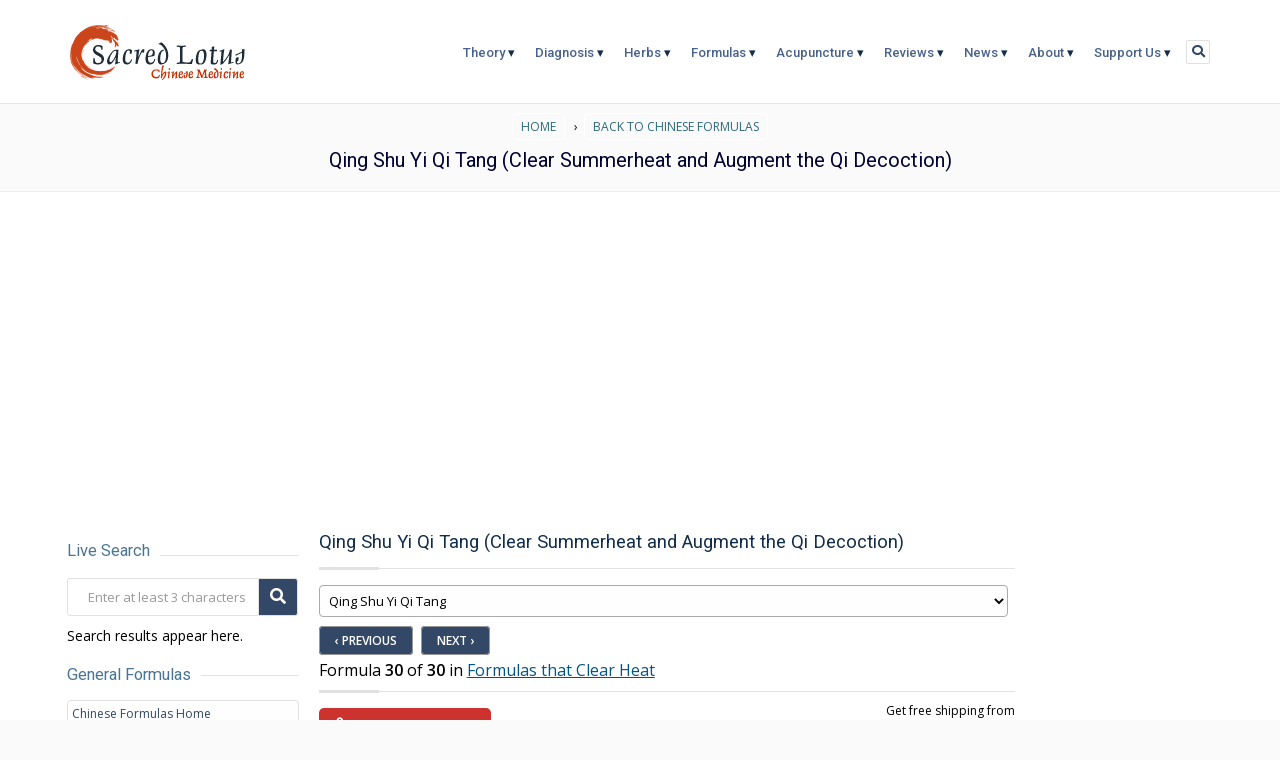

--- FILE ---
content_type: text/html;charset=UTF-8
request_url: https://www.sacredlotus.com/go/chinese-formulas/medicine/qing-shu-yi-qi-tang
body_size: 10152
content:




    
		
         
         
		
        
        
        
		
		
		
            
        
		
        
		
		

        
		
			
			
			
			
			
			        
				
					
					
					
				
					
					
					
				
			
		
			
		
        
        
		


		
<!DOCTYPE html>
<html lang="en">
<head>
<meta charset="utf-8">
<!-- Google Tag Manager -->
<script>(function(w,d,s,l,i){w[l]=w[l]||[];w[l].push({'gtm.start':
new Date().getTime(),event:'gtm.js'});var f=d.getElementsByTagName(s)[0],
j=d.createElement(s),dl=l!='dataLayer'?'&l='+l:'';j.async=true;j.src=
'https://www.googletagmanager.com/gtm.js?id='+i+dl;f.parentNode.insertBefore(j,f);
})(window,document,'script','dataLayer','GTM-MNKLX334');</script>
<!-- End Google Tag Manager -->
<title>Qing Shu Yi Qi Tang (Clear Summerheat and Augment the Qi Decoction) | Chinese Medicine Formula</title>
<meta property="og:url" content="https://www.sacredlotus.com/go/chinese-formulas/medicine/qing-shu-yi-qi-tang" />
<meta property="og:type" content="article" />
<meta property="og:title" content="Qing Shu Yi Qi Tang (Clear Summerheat and Augment the Qi Decoction) | Chinese Medicine Formula" />
<meta property="og:image" content="https://www.sacredlotus.com/images/tcm-panels/tcm-formulas.jpg" />
<meta property="og:description" content="Qing Shu Yi Qi Tang, Clear Summerheat and Augment the Qi Decoction, chinese formula, tcm formula, chinese medicine" />
<meta name="description" content="Qing Shu Yi Qi Tang, Clear Summerheat and Augment the Qi Decoction, chinese formula, tcm formula, chinese medicine" />
<meta name="viewport" content="width=device-width, initial-scale=1" />
<link rel="stylesheet" type="text/css" href="https://cdnjs.cloudflare.com/ajax/libs/twitter-bootstrap/3.1.1/css/bootstrap.min.css">
<link rel="stylesheet" type="text/css" href="/css/core.css" />
<link
rel="preload"
as="style"
onload="this.rel = 'stylesheet'"
href="https://fonts.googleapis.com/css?family=Roboto:400,300,400italic,500,700|Open+Sans:400italic,400,300,600">
<noscript>
<link
rel="stylesheet"
href="https://fonts.googleapis.com/css?family=Roboto:400,300,400italic,500,700|Open+Sans:400italic,400,300,600">
</noscript>
<link rel="stylesheet" type="text/css" href="https://cdnjs.cloudflare.com/ajax/libs/font-awesome/5.14.0/css/all.min.css">
<link rel="stylesheet" type="text/css" href="/vendors/rs-plugin/css/settings.css" media="screen">
<link rel="icon" type="image/x-icon" href="/favicon.ico">
<link rel="preload" as="image" href="https://www.sacredlotus.com/images/tcm-slides/chinese-medicine-slide-01.jpg">
</head>
<body data-spy="scroll" data-target="#section-nav">
<!-- Google Tag Manager (noscript) -->
<noscript><iframe src="https://www.googletagmanager.com/ns.html?id=GTM-MNKLX334"
height="0" width="0" style="display:none;visibility:hidden"></iframe></noscript>
<!-- End Google Tag Manager (noscript) -->
<div id="main">
<header class="head-1">
<div class="container menu-bar" role="navigation">
<div class="large-header">
<div class="logo-wrapper">
<a class="logo-box" href="/" title="Chinese Medicine - Sacred Lotus">
<img class="img-responsive" alt="Sacred Lotus - Chinese Medicine" src="/images/sacred-lotus-chinese-medicine-logo.png">
</a>
</div>
<div class="utilities-buttons">
<a data-toggle="collapse" href="#search" class="collapsed searchToggle" title="Search The Entire Site"> <i class="fa fa-search"></i></a>
</div>
<ul class="nav navbar-nav menu-4">
<li class="dropdown closed">
<a href="/go/foundations-chinese-medicine"> Theory <span class="main-text-color light"></span> </a>
<ul class="dropdown-menu" role="menu">
<li><a href="/go/foundations-chinese-medicine">Theory Home</a></li>
<li><a href="/go/foundations-chinese-medicine/get/yin-yang">Yin & Yang</a></li>
<li><a href="/go/foundations-chinese-medicine/get/origins-history-chinese-medicine">Origins &amp; History of TCM</a></li>
<li><a href="/go/foundations-chinese-medicine/get/shen-spirit-chinese-medicine">Shen (Spirit) in Chinese Medicine</a></li>
<li><a href="/go/foundations-chinese-medicine/get/6-extraordinary-organs-chinese-medicine">6 Extraordinary Organs</a></li>
<li class="menu-parent"><a>The Vital Substances</a>
<ul class="dropdown">
<li><a href="/go/foundations-chinese-medicine/get/blood-xue-vital-substance">Blood (Xue)</a></li>
<li><a href="/go/foundations-chinese-medicine/get/jin-ye-body-fluids-vital-substance">Jin Ye (Body Fluids)</a></li>
<li><a href="/go/foundations-chinese-medicine/get/jing-essence-vital-substance">Jing (Essence)</a></li>
<li><a href="/go/foundations-chinese-medicine/get/qi-life-force-vital-substance">Qi (Life Force)</a></li>
<li><a href="/go/foundations-chinese-medicine/get/forms-of-qi-life-force">Forms of Qi</a></li>
<li><a href="/go/foundations-chinese-medicine/get/functions-of-qi-life-force">Functions of Qi</a></li>
<li><a href="/go/foundations-chinese-medicine/get/relationship-of-qi-blood-in-tcm">Relationship of Qi &amp; Blood</a></li>
</ul>
</li>
<li class="menu-parent"><a>Internal Organs (Zang Fu)</a>
<ul class="dropdown">
<li><a href="/go/foundations-chinese-medicine/get/zang-fu-lungs-organ-tcm">Lung (Yin Organ)</a></li>
<li><a href="/go/foundations-chinese-medicine/get/zang-fu-large-intestine-organ-tcm">Large Intestine (Yang Organ)</a></li>
<li><a href="/go/foundations-chinese-medicine/get/zang-fu-stomach-organ-tcm">Stomach (Yang Organ)</a></li>
<li><a href="/go/foundations-chinese-medicine/get/zang-fu-spleen-organ-tcm">Spleen (Yin Organ)</a></li>
<li><a href="/go/foundations-chinese-medicine/get/zang-fu-heart-organ-tcm">Heart (Yin Organ)</a></li>
<li><a href="/go/foundations-chinese-medicine/get/zang-fu-small-intestine-organ-tcm">Small Intestine (Yang Organ)</a></li>
<li><a href="/go/foundations-chinese-medicine/get/zang-fu-bladder-organ-tcm">Bladder (Yang Organ)</a></li>
<li><a href="/go/foundations-chinese-medicine/get/zang-fu-kidneys-organ-tcm">Kidney (Yin Organ)</a></li>
<li><a href="/go/foundations-chinese-medicine/get/zang-fu-pericardium-organ-tcm">Pericardium (Yin Organ)</a></li>
<li><a href="/go/foundations-chinese-medicine/get/zang-fu-gallbladder-organ-tcm">Gallbladder (Yang Organ)</a></li>
<li><a href="/go/foundations-chinese-medicine/get/zang-fu-liver-organ-tcm">Liver (Yin Organ)</a></li>
<li><a href="/go/foundations-chinese-medicine/get/zang-fu-organ-relationships">Zang Fu Organ Relationships</a></li>
</ul>
</li>
<li class="menu-parent"><a>Causes of Illness</a>
<ul class="dropdown">
<li><a href="/go/foundations-chinese-medicine/get/causes-illness-6-evils">6 Evils</a></li>
<li><a href="/go/foundations-chinese-medicine/get/causes-illness-7-emotions">7 Emotions</a></li>
<li><a href="/go/foundations-chinese-medicine/get/causes-illness-other">Other Causes</a></li>
</ul>
</li>
<li class="menu-parent"><a>The 5 Elements</a>
<ul class="dropdown">
<li><a href="/go/foundations-chinese-medicine/get/5-elements-fire-earth-metal-water-wood">The 5 Elements or Phases</a></li>
<li><a href="/go/foundations-chinese-medicine/get/5-elements-cycle">5 Elements Cycle Diagram</a></li>
<li><a href="/go/foundations-chinese-medicine/get/5-elements-relationships">5 Elements Relationships</a></li>
<li><a href="/go/foundations-chinese-medicine/get/5-elements-associations">5 Elements Associations</a></li>
<li><a href="/go/foundations-chinese-medicine/get/5-elements-aggresive-energy-treatment">5 Elements Aggresive Energy Tx</a></li>
</ul>
</li>
<li class="menu-parent"><a>TCM Dictionary</a>
<ul class="dropdown">
<li><a href="/go/foundations-chinese-medicine/get/chinese-medicine-dictionary">TCM Dictionary - Search Explorer</a></li>
</ul>
</li>
</ul>
</li>
<li class="dropdown closed">
<a href="/go/diagnosis-chinese-medicine"> Diagnosis <span class="main-text-color light"></span> </a>
<ul class="dropdown-menu" role="menu">
<li><a href="/go/diagnosis-chinese-medicine">Diagnosis Home</a></li>
<li><a href="/go/diagnosis-chinese-medicine/get/tongue-diagnosis-chinese-medicine">Tongue Diagnosis in TCM</a></li>
<li><a href="/go/diagnosis-chinese-medicine/get/11-treatment-methods-tcm">11 Treatment Methods in TCM</a></li>
<li class="menu-parent"><a>4 Pillars of Diagnosis</a>
<ul class="dropdown">
<li><a href="/go/diagnosis-chinese-medicine/get/4-pillars-looking-tcm-diagnosis">1. Looking</a></li>
<li><a href="/go/diagnosis-chinese-medicine/get/4-pillars-listening-tcm-diagnosis">2. Listening</a></li>
<li><a href="/go/diagnosis-chinese-medicine/get/4-pillars-asking-tcm-diagnosis">3. Asking</a></li>
<li><a href="/go/diagnosis-chinese-medicine/get/4-pillars-pulse-palpation-tcm-diagnosis">4. Pulse/Palpation</a></li>
<li><a href="/go/diagnosis-chinese-medicine/get/4-pillars-pulse-images-tcm-diagnosis">The 29 Pulses</a></li>
<li><a href="/go/diagnosis-chinese-medicine/get/4-pillars-pulse-table-tcm-diagnosis">Pulse Indications Table</a></li>
</ul>
</li>
<li class="menu-parent"><a>Zang Fu Organ Patterns</a>
<ul class="dropdown">
<li><a href="/go/diagnosis-chinese-medicine/get/zang-fu-bladder-patterns-tcm">Bladder Patterns</a></li>
<li><a href="/go/diagnosis-chinese-medicine/get/zang-fu-heart-patterns-tcm">Heart Patterns</a></li>
<li><a href="/go/diagnosis-chinese-medicine/get/zang-fu-kidney-patterns-tcm">Kidney Patterns</a></li>
<li><a href="/go/diagnosis-chinese-medicine/get/zang-fu-large-intestine-patterns-tcm">Large Intestine Patterns</a></li>
<li><a href="/go/diagnosis-chinese-medicine/get/zang-fu-liver-gallbladder-patterns-tcm">Liver Gallbladder Patterns</a></li>
<li><a href="/go/diagnosis-chinese-medicine/get/zang-fu-lung-patterns-tcm">Lung Patterns</a></li>
<li><a href="/go/diagnosis-chinese-medicine/get/zang-fu-san-jiao-patterns-tcm">San Jiao Patterns</a></li>
<li><a href="/go/diagnosis-chinese-medicine/get/zang-fu-small-intestine-patterns-tcm">Small Intestine Patterns</a></li>
<li><a href="/go/diagnosis-chinese-medicine/get/zang-fu-spleen-patterns-tcm">Spleen Patterns</a></li>
<li><a href="/go/diagnosis-chinese-medicine/get/zang-fu-stomach-patterns-tcm">Stomach Patterns</a></li>
<li><a href="/go/diagnosis-chinese-medicine/get/zang-zu-combined-patterns-tcm">Zang Zu Combined Patterns</a></li>
</ul>
</li>
<li class="menu-parent"><a>Differentiation of Syndromes</a>
<ul class="dropdown">
<li><a href="/go/diagnosis-chinese-medicine/get/differentiation-syndromes-4-levels-tcm">By the 4 Levels</a></li>
<li><a href="/go/diagnosis-chinese-medicine/get/differentiation-syndromes-8-principles-ba-gong-tcm">By the 8 Principles (Ba Gong)</a></li>
<li><a href="/go/diagnosis-chinese-medicine/get/differentiation-syndromes-qi-blood-fluids-tcm">By Qi, Blood, & Fluids</a></li>
<li><a href="/go/diagnosis-chinese-medicine/get/differentiation-syndromes-san-jiao-patterns-tcm">By San Jiao Patterns</a></li>
<li><a href="/go/diagnosis-chinese-medicine/get/differentiation-syndromes-six-stages-tcm">By the Six Stages</a></li>
</ul>
</li>
<li class="menu-parent"><a>TCM Gynecology</a>
<ul class="dropdown">
<li><a href="/go/diagnosis-chinese-medicine/get/menses-amenorrhea-symptoms-tx-obgyn-tcm">Amenorrhea</a></li>
<li><a href="/go/diagnosis-chinese-medicine/get/menses-dysmenorrhea-symptoms-tx-obgyn-tcm">Dysmenorrhea</a></li>
<li><a href="/go/diagnosis-chinese-medicine/get/menses-early-symptoms-tx-obgyn-tcm">Early Menses</a></li>
<li><a href="/go/diagnosis-chinese-medicine/get/menses-extended-symptoms-tx-obgyn-tcm">Extended Menses</a></li>
<li><a href="/go/diagnosis-chinese-medicine/get/menses-flooding-trickling-symptoms-tx-obgyn-tcm">Flooding & Trickling Menses</a></li>
<li><a href="/go/diagnosis-chinese-medicine/get/menses-heavy-symptoms-tx-obgyn-tcm">Heavy Menses</a></li>
<li><a href="/go/diagnosis-chinese-medicine/get/menses-irregular-symptoms-tx-obgyn-tcm">Irregular Menses</a></li>
<li><a href="/go/diagnosis-chinese-medicine/get/menses-late-symptoms-tx-obgyn-tcm">Late Menses</a></li>
<li><a href="/go/diagnosis-chinese-medicine/get/menses-scanty-symptoms-tx-obgyn-tcm">Scanty Menses</a></li>
<li><a href="/go/diagnosis-chinese-medicine/get/menses-spotting-symptoms-tx-obgyn-tcm">Spotting Menses</a></li>
<li><a href="/go/diagnosis-chinese-medicine/get/menses-associated-symptoms-tx-obgyn-tcm">Associated Symptoms</a></li>
</ul>
</li>
<li class="menu-parent"><a>General TCM</a>
<ul class="dropdown">
<li><a href="/go/diagnosis-chinese-medicine/get/symptoms-patterns-tcm">Symptoms & Diagnosis</a></li>
<li><a href="/go/diagnosis-chinese-medicine/get/yin-yang-deficiency-excess-table">Yin & Yang Diagnosis Table</a></li>
</ul>
</li>
</ul>
</li>
<li class="dropdown closed">
<a href="/go/chinese-herbs"> Herbs <span class="main-text-color light"></span> </a>
<ul class="dropdown-menu" role="menu">
<li><a href="/go/chinese-herbs">Chinese Herbs Home</a></li>
<li><a href="/go/chinese-herbs/get/alphabetical">Chinese Herbs Alphabetical</a></li>
<li><a href="/go/chinese-herbs/get/tcm-herb-explorer">Chinese Herb Explorer</a></li>
<li><a href="/go/chinese-herbs/get/tastes-properties-wu-wei">Tastes & Properties (Wu Wei)</a></li>
<li><a href="/go/chinese-herbs/get/latin-herb-names-explained">Latin Herb Names Explained</a></li>
<li><a href="/go/chinese-herbs/get/chinese-herb-drug-interactions">Chinese Herb-Drug Interactions</a></li>
<li><a href="/go/chinese-herbs/get/antagonists-incompatible-xiang">Antagonists & Incompatible Herbs</a></li>
<li><a href="/go/chinese-herbs/get/toxic-endangered-herbs">Toxic Endangered Herbs</a></li>
<li><a href="/go/chinese-herbs/get/visual-materia-medica-of-chinese-herbs">Visual Materia Medica</a></li>
</ul>
</li>
<li class="dropdown closed">
<a href="/go/chinese-formulas"> Formulas <span class="main-text-color light"></span> </a>
<ul class="dropdown-menu" role="menu">
<li><a href="/go/chinese-formulas">Chinese Formulas Home</a></li>
<li><a href="/go/chinese-formulas/get/alphabetical">Chinese Formulas Alphabetical</a></li>
<li><a href="/go/chinese-formulas/get/formula-archetypes">Chinese Formulas Archetypes</a></li>
<li><a href="/go/chinese-formulas/get/decoction-prepare-chinese-herb-formula">Chinese Formulas Preparation</a></li>
</ul>
</li>
<li class="dropdown closed">
<a href="/go/acupuncture"> Acupuncture <span class="main-text-color light"></span> </a>
<ul class="dropdown-menu" role="menu">
<li><a href="/go/acupuncture">Acupuncture Home</a></li>
<li><a href="/go/acupuncture/get/acupuncture-point-prescriptions">Acupuncture Point Prescriptions</a></li>
<li><a href="/go/acupuncture/get/major-acupuncture-points-chart">Major Acupuncture Points Chart</a></li>
<li><a href="/go/acupuncture/get/major-acupuncture-points-chart-blank">Major Acupuncture Points (Blank)</a></li>
<li class="menu-parent"><a>Acupuncture Theory</a>
<ul class="dropdown">
<li><a href="/go/acupuncture/get/acupuncture-channel-theory">Acupuncture Channel Theory</a></li>
<li><a href="/go/acupuncture/get/qi-flow-acupuncture-channels">Qi Flow Acupuncture Channels</a></li>
<li><a href="/go/acupuncture/get/24hr-qi-flow-channels">24hr Qi Flow Channels</a></li>
<li><a href="/go/acupuncture/get/8-extraordinary-channels">8 Extraordinary Channels</a></li>
</ul>
</li>
<li class="menu-parent"><a>Treatment Methods</a>
<ul class="dropdown">
<li><a href="/go/acupuncture/get/9-needling-techniques">9 Needling Techniques</a></li>
<li><a href="/go/acupuncture/get/warm-needle-technique">Warm Needle Technique</a></li>
<li><a href="/go/acupuncture/get/moxibustion-techniques">Moxibustion Techniques</a></li>
</ul>
</li>
</ul>
</li>
<li class="dropdown closed">
<a href="/go/chinese-medicine-reviews"> Reviews <span class="main-text-color light"></span> </a>
<ul class="dropdown-menu" role="menu">
<li><a href="/go/chinese-medicine-reviews">Reviews Home</a></li>
</ul>
</li>
<li class="dropdown closed">
<a href="/go/chinese-medicine-news"> News <span class="main-text-color light"></span> </a>
<ul class="dropdown-menu" role="menu">
<li><a href="/go/chinese-medicine-news">News Home</a></li>
<li><a href="/go/chinese-medicine-news/get/chinese-medicine-news">Chinese Medicine News</a></li>
<li><a href="/go/chinese-medicine-news/get/acupuncture-news">Acupuncture News</a></li>
<li><a href="/go/chinese-medicine-news/get/alternative-medicine-news">Alternative Medicine News</a></li>
<li><a href="/go/chinese-medicine-news/get/integrative-medicine-news">Integrative Medicine News</a></li>
</ul>
</li>
<li class="dropdown closed">
<a href="/go/about-us"> About <span class="main-text-color light"></span> </a>
<ul class="dropdown-menu" role="menu">
<li><a href="/go/about-us">About Us</a></li>
<li><a href="/go/about-us/get/contact">Contact Us</a></li>
<li><a href="/go/about-us/get/support-chinese-medicine">Support Us</a></li>
<li><a href="/go/about-us/get/chinese-medicine-references">Chinese Medicine References</a></li>
<li><a href="/go/about-us/get/subscribe-newsletter">Subscribe Newsletter</a></li>
<li><a href="/go/about-us/get/unsubscribe-newsletter">Unsubscribe Newsletter</a></li>
<li><a href="/go/about-us/get/testimonials">Testimonials</a></li>
<li><a href="/go/about-us/get/site-map">Site Map</a></li>
<li class="menu-parent"><a>Legal Information</a>
<ul class="dropdown">
<li><a href="/go/about-us/get/privacy-policy">Privacy Policy</a></li>
<li><a href="/go/about-us/get/copyright-notice">Copyright Notice</a></li>
<li><a href="/go/about-us/get/terms-of-use">Terms Of Use</a></li>
</ul>
</li>
</ul>
</li>
<li class="dropdown closed">
<a href="/go/about-us/get/support-chinese-medicine"> Support Us <span class="main-text-color light"></span> </a>
</li>
</ul>
</div>
<div class="mobile-header">
<div class="logo-wrapper">
<a class="logo-box" href="/">
<img class="img-responsive" alt="Sacred Lotus - Chinese Medicine" src="/images/sacred-lotus-chinese-medicine-logo.png">
</a>
</div>
<button type="button" class="navbar-toggle collapsed" data-toggle="collapse" data-target="#navbar-collapse-1">
<span class="sr-only">Toggle navigation</span>
<span class="icon-bar main-bg-color"></span>
<span class="icon-bar main-bg-color"></span>
<span class="icon-bar main-bg-color"></span>
</button>
<div class="utilities-buttons">
<a data-toggle="collapse" href="#search" class="collapsed searchToggle" title="Search The Entire Site"><i class="fa fa-search"></i></a>
</div>
<ul class="main-menu" id="navbar-collapse-1">
<li class="main alt-bg-color">
<button type="button" class="collapsed fa fa-times" data-toggle="collapse" data-target="#navbar-collapse-1"></button>
</li>
<li>
<a href="/go/foundations-chinese-medicine/">Theory</a>
</li>
<li>
<a href="/go/diagnosis-chinese-medicine/">Diagnosis</a>
</li>
<li>
<a href="/go/chinese-herbs/">Herbs</a>
</li>
<li>
<a href="/go/chinese-formulas/">Formulas</a>
</li>
<li>
<a href="/go/acupuncture/">Acupuncture</a>
</li>
<li>
<a href="/go/chinese-medicine-reviews/">Reviews</a>
</li>
<li>
<a href="/go/chinese-medicine-news/">News</a>
</li>
<li>
<a href="/go/about-us/">About</a>
</li>
</ul>
</div>
</div>
</header>
<div id="search" class="panel-collapse collapse">
<div class="container">
<div class="row">
<div class="col-xs-12">
<div class="input-group">
<input type="text" id="siteSearchQry" class="form-control" />
<span class="input-group-btn">
<button id="siteSearchButton" class="btn btn-default button solid blue" type="button">
<span class="over"><i class="fa fa-search"></i></span>
</button>
</span>
</div>
</div>
</div>
</div>
</div>
<div class="pagecrumbs">
<div class="container">
<div class="row">
<div class="col-sm-12">
<div class="pagecrumbs-links">
<a href="/">Home</a>
&nbsp;&nbsp;&#8250;&nbsp;&nbsp;<a href="/go/chinese-formulas">Back To Chinese Formulas</a>
</div>
<h1 class="page-title">Qing Shu Yi Qi Tang (Clear Summerheat and Augment the Qi Decoction)</h1>
</div>
</div>
</div>
</div>
<div class="container only">
<div class="row">
<div class="col-md-12">
<div class="row center">
<div class="ads-banner-wrapper">
<script async src="https://pagead2.googlesyndication.com/pagead/js/adsbygoogle.js?client=ca-pub-6266207848470187" crossorigin="anonymous"></script>
<!-- 2023-Display-Horiz-Responsive -->
<ins class="adsbygoogle"
style="display:block"
data-ad-client="ca-pub-6266207848470187"
data-ad-slot="9928429127"
data-ad-format="auto"
data-full-width-responsive="true"></ins>
<script>
(adsbygoogle = window.adsbygoogle || []).push({});
</script>
</div>
</div>
</div>
</div>
</div>
<div class="tcm-content blog-wrapper single">
<div class="container core-outer">
<div class="row">
<div class="col-sm-10 core-inner">
<div class="col-sm-9 core-content to-right">
<article>
<h2 class="page-title">Qing Shu Yi Qi Tang (Clear Summerheat and Augment the Qi Decoction)</h2>
<div class="divider divider-2"></div>
<div class="tcm-content">
<select class="select-loader">
<option value="">Formulas in this Category</option>
<option value="/go/chinese-formulas/medicine/bai-hu-tang" >Bai Hu Tang</option>
<option value="/go/chinese-formulas/medicine/zhu-ye-shi-gao-tang" >Zhu Ye Shi Gao Tang</option>
<option value="/go/chinese-formulas/medicine/zhi-zi-dou-chi-tang" >Zhi Zi Dou Chi Tang</option>
<option value="/go/chinese-formulas/medicine/qing-ying-tang" >Qing Ying Tang</option>
<option value="/go/chinese-formulas/medicine/xi-jiao-di-huang-tang" >Xi Jiao Di Huang Tang</option>
<option value="/go/chinese-formulas/medicine/pu-ji-xiao-du-yin" >Pu Ji Xiao Du Yin</option>
<option value="/go/chinese-formulas/medicine/qing-wen-bai-du-yin" >Qing Wen Bai Du Yin</option>
<option value="/go/chinese-formulas/medicine/xian-fang-huo-ming-yin" >Xian Fang Huo Ming Yin</option>
<option value="/go/chinese-formulas/medicine/wu-wei-xiao-du-yin" >Wu Wei Xiao Du Yin</option>
<option value="/go/chinese-formulas/medicine/si-miao-yong-an-tang" >Si Miao Yong an Tang</option>
<option value="/go/chinese-formulas/medicine/liu-shen-wan" >Liu Shen Wan</option>
<option value="/go/chinese-formulas/medicine/huang-lian-jie-du-tang" >Huang Lian Jie Du Tang</option>
<option value="/go/chinese-formulas/medicine/xie-xin-tang" >Xie Xin Tang</option>
<option value="/go/chinese-formulas/medicine/xie-bai-san" >Xie Bai San</option>
<option value="/go/chinese-formulas/medicine/wei-jing-tang" >Wei Jing Tang</option>
<option value="/go/chinese-formulas/medicine/xie-huang-san" >Xie Huang San</option>
<option value="/go/chinese-formulas/medicine/qing-wei-san" >Qing Wei San</option>
<option value="/go/chinese-formulas/medicine/yu-nu-jian" >Yu Nu Jian</option>
<option value="/go/chinese-formulas/medicine/dao-chi-san" >Dao Chi San</option>
<option value="/go/chinese-formulas/medicine/long-dan-xie-gan-tang" >Long Dan Xie Gan Tang</option>
<option value="/go/chinese-formulas/medicine/yin-qiao-ma-bo-san" >Yin Qiao Ma Bo San</option>
<option value="/go/chinese-formulas/medicine/zuo-jin-wan" >Zuo Jin Wan</option>
<option value="/go/chinese-formulas/medicine/ma-xing-shi-gan-tang" >Ma Xing Shi Gan Tang</option>
<option value="/go/chinese-formulas/medicine/bai-tou-weng-tang" >Bai Tou Weng Tang</option>
<option value="/go/chinese-formulas/medicine/qing-hao-bie-jia-tang" >Qing Hao Bie Jia Tang</option>
<option value="/go/chinese-formulas/medicine/qing-gu-san" >Qing Gu San</option>
<option value="/go/chinese-formulas/medicine/qing-luo-yin" >Qing Luo Yin</option>
<option value="/go/chinese-formulas/medicine/liu-yi-san" >Liu Yi San</option>
<option value="/go/chinese-formulas/medicine/gui-ling-gan-lu-yin" >Gui Ling Gan Lu Yin</option>
<option value="/go/chinese-formulas/medicine/qing-shu-yi-qi-tang" selected>Qing Shu Yi Qi Tang</option>
</select>
<div class="pagingArrowContainer">
<a href="/go/chinese-formulas/medicine/gui-ling-gan-lu-yin" class="pagingArrowLeft" title="Previous Category">&#8249; PREVIOUS</a>
<a href="/go/chinese-formulas/medicine/bai-hu-tang" class="pagingArrowRight" title="Next Category">NEXT &#8250;</a>
</div>
<p>Formula <strong>30</strong> of <strong>30</strong> in <a href="/go/chinese-formulas/category/formulas_that_clear_heat">Formulas that Clear Heat</a> </p>
<div class="divider divider-2"></div>
<a target="chd" href="https://www.shareasale.com/r.cfm?u=408003&b=50037&m=9450&afftrack=qing-shu-yi-qi-tang&urllink=www%2Echineseherbsdirect%2Ecom%2Fsearch%3Fq%3DQing%2BShu%2BYi%2BQi%2BTang" class="cta-button button sm solid icon red"><div class="over"><i class="fa fa-shopping-bag"></i>Buy This Formula</div></a> <div class="cta-text">Get free shipping from<br/>our partners at CHD</div>
<div class="divider divider-2"></div>
<h2>Sub-Category:</h2>
<ul class="list-std">
<li>Formulas that Clear Heat from the Qi Level</li>
</ul>
<h2>Possible Pulse Patterns:</h2>
<ul class="list-std">
<li>Deficient rapid pulse</li>
</ul>
<h2>Cautions, Contraindications, Herb Drug Interactions:</h2>
<ul class="list-std">
<li>Section not completed...</li>
</ul>
<h2>Preparation Notes:</h2>
<ul class="list-std">
<li>Decoction.</li>
</ul>
<h2>Originally Appeared In:</h2>
<ul class="list-std">
<li>Warp and Woof of Warm Febrile Diseases (Wen Re Jing Wei)</li>
</ul>
<h2>Combined Channels of all herbs in this formula:</h2>
<ul class="list-std">
<li>Lungs, Heart, Kidneys, Stomach, Bladder, Spleen, Liver, Small Intestine, Large Intestine</li>
</ul>
<h2>There are 10 Substances in this Chinese Medicne</h2>
<a href="/go/chinese-herbs/substance/xi-yang-shen-american-ginseng-root"><strong>Xi Yang Shen</strong></a> (American Ginseng Root)<br/>Quantity = 4.5-6 grams
<div class="row">
<div class="col-sm-12 main-el">
<div class="herb-snapshot clearfix">
<div class="herb-photo-container">
<img src="/images/herbs/herb_temp_cold.gif" alt="Cold" class="herb-temp" />
<a href="/herbs/gallery/xiyangshen_lg.jpg" class="mgp-img" title="Xi Yang Shen (Radix Panacis Qinquifolii) | Chinese Herb"><img src="/herbs/gallery/xiyangshen_sm.jpg" class="herb-thumb" alt="Xi Yang Shen (Radix Panacis Qinquifolii)" /></a>
</div>
<div class="herb-detail-container">
<div class="herb-detail clearfix">
<div class="herb-detail-left">Channels:</div>
<div class="herb-detail-right">HT, KI, LU</div>
</div>
<div class="herb-detail clearfix">
<div class="herb-detail-left">Properties:</div>
<div class="herb-detail-right">Sweet, Slightly Bitter, Cold</div>
</div>
<div class="herb-detail clearfix">
<div class="herb-detail-left">Latin:</div>
<div class="herb-detail-right">Radix Panacis Qinquifolii</div>
</div>
<div class="herb-detail clearfix">
<div class="herb-detail-left">Chinese:</div>
<div class="herb-detail-right unicodeText">西洋参</div>
</div>
<div class="herb-detail clearfix">
<div class="herb-detail-left">Tone Marks:</div>
<div class="herb-detail-right unicodeText">xī yáng shēn</div>
</div>
<div class="herb-detail clearfix">
<div class="herb-detail-left">Translation:</div>
<div class="herb-detail-right">Western Seas Root</div>
</div>
</div>
</div>
</div>
</div>
<div class="divider divider-2"></div>
<a href="/go/chinese-herbs/substance/xi-gua-watermelon-fruit"><strong>Xi Gua</strong></a> (Watermelon Fruit)<br/>Quantity = 24-30 grams (Shi Gua Pi)
<div class="row">
<div class="col-sm-12 main-el">
<div class="herb-snapshot clearfix">
<div class="herb-photo-container">
<img src="/images/herbs/herb_temp_cold.gif" alt="Cold" class="herb-temp" />
<a href="/herbs/gallery/none.gif" class="mgp-img" title="Xi Gua (Fructus Citrulli Vulgaris) | Chinese Herb"><img src="/herbs/gallery/none.gif" class="herb-thumb" alt="Xi Gua (Fructus Citrulli Vulgaris)" /></a>
</div>
<div class="herb-detail-container">
<div class="herb-detail clearfix">
<div class="herb-detail-left">Channels:</div>
<div class="herb-detail-right">BL, HT, ST</div>
</div>
<div class="herb-detail clearfix">
<div class="herb-detail-left">Properties:</div>
<div class="herb-detail-right">Sweet, Cold</div>
</div>
<div class="herb-detail clearfix">
<div class="herb-detail-left">Latin:</div>
<div class="herb-detail-right">Fructus Citrulli Vulgaris</div>
</div>
<div class="herb-detail clearfix">
<div class="herb-detail-left">Chinese:</div>
<div class="herb-detail-right unicodeText">西瓜</div>
</div>
<div class="herb-detail clearfix">
<div class="herb-detail-left">Tone Marks:</div>
<div class="herb-detail-right unicodeText">xī guā</div>
</div>
</div>
</div>
</div>
</div>
<div class="divider divider-2"></div>
<a href="/go/chinese-herbs/substance/lian-geng-lotus-stem"><strong>Lian Geng</strong></a> (Lotus Stem)<br/>Quantity = 12-15 grams
<div class="row">
<div class="col-sm-12 main-el">
<div class="herb-snapshot clearfix">
<div class="herb-photo-container">
<img src="/images/herbs/herb_temp_neutral.gif" alt="Neutral" class="herb-temp" />
<a href="/herbs/gallery/none.gif" class="mgp-img" title="Lian Geng (Nelumbinis Caulis) | Chinese Herb"><img src="/herbs/gallery/none.gif" class="herb-thumb" alt="Lian Geng (Nelumbinis Caulis)" /></a>
</div>
<div class="herb-detail-container">
<div class="herb-detail clearfix">
<div class="herb-detail-left">Channels:</div>
<div class="herb-detail-right">HT, LIV, SP</div>
</div>
<div class="herb-detail clearfix">
<div class="herb-detail-left">Properties:</div>
<div class="herb-detail-right">Bitter, Slightly Sweet, Neutral</div>
</div>
<div class="herb-detail clearfix">
<div class="herb-detail-left">Latin:</div>
<div class="herb-detail-right">Nelumbinis Caulis</div>
</div>
</div>
</div>
</div>
</div>
<div class="divider divider-2"></div>
<a href="/go/chinese-herbs/substance/shi-hu-dendrobium-stem"><strong>Shi Hu</strong></a> (Dendrobium Stem)<br/>Quantity = 12-15 grams
<div class="row">
<div class="col-sm-12 main-el">
<div class="herb-snapshot clearfix">
<div class="herb-photo-container">
<img src="/images/herbs/herb_temp_cold.gif" alt="Cold" class="herb-temp" />
<a href="/herbs/gallery/shihu_lg.jpg" class="mgp-img" title="Shi Hu (Herba Dendrobii) | Chinese Herb"><img src="/herbs/gallery/shihu_sm.jpg" class="herb-thumb" alt="Shi Hu (Herba Dendrobii)" /></a>
</div>
<div class="herb-detail-container">
<div class="herb-detail clearfix">
<div class="herb-detail-left">Photo Note:</div>
<div class="herb-detail-right"><span class="photoNote">Substitute Shown (You Gua Shi Hu)</span></div>
</div>
<div class="herb-detail clearfix">
<div class="herb-detail-left">Channels:</div>
<div class="herb-detail-right">KI, ST</div>
</div>
<div class="herb-detail clearfix">
<div class="herb-detail-left">Properties:</div>
<div class="herb-detail-right">Sweet, Slightly Salty, Bland, Cold</div>
</div>
<div class="herb-detail clearfix">
<div class="herb-detail-left">Latin:</div>
<div class="herb-detail-right">Herba Dendrobii</div>
</div>
<div class="herb-detail clearfix">
<div class="herb-detail-left">Chinese:</div>
<div class="herb-detail-right unicodeText">石斛</div>
</div>
<div class="herb-detail clearfix">
<div class="herb-detail-left">Tone Marks:</div>
<div class="herb-detail-right unicodeText">shí hú</div>
</div>
<div class="herb-detail clearfix">
<div class="herb-detail-left">Translation:</div>
<div class="herb-detail-right">Bushel of Stone</div>
</div>
</div>
</div>
</div>
</div>
<div class="divider divider-2"></div>
<a href="/go/chinese-herbs/substance/mai-men-dong-ophiopogon-tuber"><strong>Mai Men Dong</strong></a> (Ophiopogon Tuber)<br/>Quantity = 6-9 grams
<div class="row">
<div class="col-sm-12 main-el">
<div class="herb-snapshot clearfix">
<div class="herb-photo-container">
<img src="/images/herbs/herb_temp_sl_cold.gif" alt="Slightly Cold" class="herb-temp" />
<a href="/herbs/gallery/maimendong_lg.jpg" class="mgp-img" title="Mai Men Dong (Tuber Ophiopogonis Japonici) | Chinese Herb"><img src="/herbs/gallery/maimendong_sm.jpg" class="herb-thumb" alt="Mai Men Dong (Tuber Ophiopogonis Japonici)" /></a>
</div>
<div class="herb-detail-container">
<div class="herb-detail clearfix">
<div class="herb-detail-left">Channels:</div>
<div class="herb-detail-right">SP, ST, HT (LU)</div>
</div>
<div class="herb-detail clearfix">
<div class="herb-detail-left">Properties:</div>
<div class="herb-detail-right">Sweet, Slightly Bitter, Slightly Cold</div>
</div>
<div class="herb-detail clearfix">
<div class="herb-detail-left">Latin:</div>
<div class="herb-detail-right">Tuber Ophiopogonis Japonici</div>
</div>
<div class="herb-detail clearfix">
<div class="herb-detail-left">Chinese:</div>
<div class="herb-detail-right unicodeText">麦门冬</div>
</div>
<div class="herb-detail clearfix">
<div class="herb-detail-left">Tone Marks:</div>
<div class="herb-detail-right unicodeText">mài mén dōng</div>
</div>
<div class="herb-detail clearfix">
<div class="herb-detail-left">Alt Names:</div>
<div class="herb-detail-right">Mai Dong, Cun Dong, Da Mai Dong</div>
</div>
<div class="herb-detail clearfix">
<div class="herb-detail-left">Translation:</div>
<div class="herb-detail-right">Lush Winter Wheat</div>
</div>
</div>
</div>
</div>
</div>
<div class="divider divider-2"></div>
<a href="/go/chinese-herbs/substance/dan-zhu-ye-lophatherum-stem-and-leaves"><strong>Dan Zhu Ye</strong></a> (Lophatherum Stem and Leaves)<br/>Quantity = 4.5-6 grams
<div class="row">
<div class="col-sm-12 main-el">
<div class="herb-snapshot clearfix">
<div class="herb-photo-container">
<img src="/images/herbs/herb_temp_cold.gif" alt="Cold" class="herb-temp" />
<a href="/herbs/gallery/danzhuye_lg.jpg" class="mgp-img" title="Dan Zhu Ye (Herba Lophatheri Gracilis) | Chinese Herb"><img src="/herbs/gallery/danzhuye_sm.jpg" class="herb-thumb" alt="Dan Zhu Ye (Herba Lophatheri Gracilis)" /></a>
</div>
<div class="herb-detail-container">
<div class="herb-detail clearfix">
<div class="herb-detail-left">Channels:</div>
<div class="herb-detail-right">HT, SI, ST</div>
</div>
<div class="herb-detail clearfix">
<div class="herb-detail-left">Properties:</div>
<div class="herb-detail-right">Sweet, Bland, Cold</div>
</div>
<div class="herb-detail clearfix">
<div class="herb-detail-left">Latin:</div>
<div class="herb-detail-right">Herba Lophatheri Gracilis</div>
</div>
<div class="herb-detail clearfix">
<div class="herb-detail-left">Chinese:</div>
<div class="herb-detail-right unicodeText">淡竹叶</div>
</div>
<div class="herb-detail clearfix">
<div class="herb-detail-left">Tone Marks:</div>
<div class="herb-detail-right unicodeText">dàn zhú yè</div>
</div>
<div class="herb-detail clearfix">
<div class="herb-detail-left">Translation:</div>
<div class="herb-detail-right">Bland Bamboo Leaves</div>
</div>
</div>
</div>
</div>
</div>
<div class="divider divider-2"></div>
<a href="/go/chinese-herbs/substance/zhi-mu-anemarrhena-rhizome"><strong>Zhi Mu</strong></a> (Anemarrhena Rhizome)<br/>Quantity = 4.5-6 grams
<div class="row">
<div class="col-sm-12 main-el">
<div class="herb-snapshot clearfix">
<div class="herb-photo-container">
<img src="/images/herbs/herb_temp_cold.gif" alt="Cold" class="herb-temp" />
<a href="/herbs/gallery/zhimu_lg.jpg" class="mgp-img" title="Zhi Mu (Rhizoma Anemarrhenae Aspheloidis) | Chinese Herb"><img src="/herbs/gallery/zhimu_sm.jpg" class="herb-thumb" alt="Zhi Mu (Rhizoma Anemarrhenae Aspheloidis)" /></a>
</div>
<div class="herb-detail-container">
<div class="herb-detail clearfix">
<div class="herb-detail-left">Channels:</div>
<div class="herb-detail-right">LU, ST, KI</div>
</div>
<div class="herb-detail clearfix">
<div class="herb-detail-left">Properties:</div>
<div class="herb-detail-right">Bitter, Cold</div>
</div>
<div class="herb-detail clearfix">
<div class="herb-detail-left">Latin:</div>
<div class="herb-detail-right">Rhizoma Anemarrhenae Aspheloidis</div>
</div>
<div class="herb-detail clearfix">
<div class="herb-detail-left">Chinese:</div>
<div class="herb-detail-right unicodeText">知母</div>
</div>
<div class="herb-detail clearfix">
<div class="herb-detail-left">Tone Marks:</div>
<div class="herb-detail-right unicodeText">zhī mŭ</div>
</div>
<div class="herb-detail clearfix">
<div class="herb-detail-left">Translation:</div>
<div class="herb-detail-right">Know About Mother</div>
</div>
</div>
</div>
</div>
</div>
<div class="divider divider-2"></div>
<a href="/go/chinese-herbs/substance/huang-lian-coptis-rhizome"><strong>Huang Lian</strong></a> (Coptis Rhizome)<br/>Quantity = 2-3 grams
<div class="row">
<div class="col-sm-12 main-el">
<div class="herb-snapshot clearfix">
<div class="herb-photo-container">
<img src="/images/herbs/herb_temp_cold.gif" alt="Cold" class="herb-temp" />
<a href="/herbs/gallery/huanglian_lg.jpg" class="mgp-img" title="Huang Lian (Rhizoma Coptidis) | Chinese Herb"><img src="/herbs/gallery/huanglian_sm.jpg" class="herb-thumb" alt="Huang Lian (Rhizoma Coptidis)" /></a>
</div>
<div class="herb-detail-container">
<div class="herb-detail clearfix">
<div class="herb-detail-left">Channels:</div>
<div class="herb-detail-right">HT, LI, LIV, ST</div>
</div>
<div class="herb-detail clearfix">
<div class="herb-detail-left">Properties:</div>
<div class="herb-detail-right">Bitter, Cold</div>
</div>
<div class="herb-detail clearfix">
<div class="herb-detail-left">Latin:</div>
<div class="herb-detail-right">Rhizoma Coptidis</div>
</div>
<div class="herb-detail clearfix">
<div class="herb-detail-left">Chinese:</div>
<div class="herb-detail-right unicodeText">黄连</div>
</div>
<div class="herb-detail clearfix">
<div class="herb-detail-left">Tone Marks:</div>
<div class="herb-detail-right unicodeText">huáng lián</div>
</div>
<div class="herb-detail clearfix">
<div class="herb-detail-left">Translation:</div>
<div class="herb-detail-right">Yellow Links</div>
</div>
</div>
</div>
</div>
</div>
<div class="divider divider-2"></div>
<a href="/go/chinese-herbs/substance/gan-cao-licorice-root"><strong>Gan Cao</strong></a> (Licorice Root)<br/>Quantity = 2-3 grams
<div class="row">
<div class="col-sm-12 main-el">
<div class="herb-snapshot clearfix">
<div class="herb-photo-container">
<img src="/images/herbs/herb_temp_neutral.gif" alt="Neutral" class="herb-temp" />
<a href="/herbs/gallery/gancao_lg.jpg" class="mgp-img" title="Gan Cao (Radix Glycyrrhizae) | Chinese Herb"><img src="/herbs/gallery/gancao_sm.jpg" class="herb-thumb" alt="Gan Cao (Radix Glycyrrhizae)" /></a>
</div>
<div class="herb-detail-container">
<div class="herb-detail clearfix">
<div class="herb-detail-left">Channels:</div>
<div class="herb-detail-right">All 12 (Primarily the LU, HT, SP, ST)</div>
</div>
<div class="herb-detail clearfix">
<div class="herb-detail-left">Properties:</div>
<div class="herb-detail-right">Sweet, Neutral</div>
</div>
<div class="herb-detail clearfix">
<div class="herb-detail-left">Latin:</div>
<div class="herb-detail-right">Radix Glycyrrhizae</div>
</div>
<div class="herb-detail clearfix">
<div class="herb-detail-left">Chinese:</div>
<div class="herb-detail-right unicodeText">甘草</div>
</div>
<div class="herb-detail clearfix">
<div class="herb-detail-left">Tone Marks:</div>
<div class="herb-detail-right unicodeText">gān căo</div>
</div>
<div class="herb-detail clearfix">
<div class="herb-detail-left">Alt Names:</div>
<div class="herb-detail-right">Guo Lao</div>
</div>
<div class="herb-detail clearfix">
<div class="herb-detail-left">Translation:</div>
<div class="herb-detail-right">Sweet Herb, Sweet Grass</div>
</div>
</div>
</div>
</div>
</div>
<div class="divider divider-2"></div>
<a href="/go/chinese-herbs/substance/geng-mi-rice"><strong>Geng Mi</strong></a> (Rice)<br/>Quantity = 12-15 grams
<div class="row">
<div class="col-sm-12 main-el">
<div class="herb-snapshot clearfix">
<div class="herb-photo-container">
<img src="/images/herbs/herb_temp_cool.gif" alt="Cool" class="herb-temp" />
<a href="/herbs/gallery/none.gif" class="mgp-img" title="Geng Mi (Oryzae Semen) | Chinese Herb"><img src="/herbs/gallery/none.gif" class="herb-thumb" alt="Geng Mi (Oryzae Semen)" /></a>
</div>
<div class="herb-detail-container">
<div class="herb-detail clearfix">
<div class="herb-detail-left">Channels:</div>
<div class="herb-detail-right">SP, ST</div>
</div>
<div class="herb-detail clearfix">
<div class="herb-detail-left">Properties:</div>
<div class="herb-detail-right">Sweet, Cool</div>
</div>
<div class="herb-detail clearfix">
<div class="herb-detail-left">Latin:</div>
<div class="herb-detail-right">Oryzae Semen</div>
</div>
</div>
</div>
</div>
</div>
<div class="divider divider-2"></div>
<h2>Find Similar Chinese Formulas</h2>
<p>Sacred Lotus can compare the Chinese herbs in this formula to all other formulas on the website. Formula archetypes will list of formulas that have similar herbs, ranked by the number of herbs that match:</p>
<a href="/go/chinese-formulas/get/formula-archetypes/id/340,336,487,297,224,78,389,173,114,467" class="cta-button button sm solid icon red"><div class="over"><i class="fa fa-shopping-bag"></i>Get Formula Archetypes</div></a>
</div>
</article>
<div class="divider divider-2 divider-end-of-page"></div>
<div class="ads-content-wrapper">
<ins class="adsbygoogle"
style="display:block"
data-ad-format="autorelaxed"
data-ad-client="ca-pub-6266207848470187"
data-ad-slot="2968000466"
data-matched-content-ui-type="image_card_stacked"
data-matched-content-rows-num="2"
data-matched-content-columns-num="4"></ins>
<script>
(adsbygoogle = window.adsbygoogle || []).push({});
</script>
</div>
<div class="row">
<div class="col-sm-12">
<h2>References Used</h2>
<p>The TCM information presented here has been referenced from numerous sources; including teachers, practitioners, class notes from <a href="http://www.fivebranches.edu" target="_blank">Five Branches University</a>, the following books, as well as other sources. If you have benefited from this information, please consider supporting the authors and their works by purchasing the books below.</p>
<div class="imageGrid">
<h3>Chinese Formulas Books/References</h3>
<ul>
<li>
<a target="_blank" href="https://amzn.to/4fYI3f8" class="imageGridCover"><img border="0" src="https://m.media-amazon.com/images/I/61hIgF2+p-L._SY385_.jpg"></a>
<a target="_blank" href="https://amzn.to/4fYI3f8">Chinese Herbal Medicine: Formulas and Strategies<br>Dan Bensky</a>
</li>
<li>
<a target="_blank" href="https://amzn.to/4j55NRA" class="imageGridCover"><img border="0" src="https://m.media-amazon.com/images/I/61F2FXFcy6L._SX342_SY445_DpWeblab_.jpg"></a>
<a target="_blank" href="https://amzn.to/4j55NRA">Handbook of Formulas in Chinese Medicine<br>Volker Scheid, Andrew Ellis</a>
</li>
<li>
<a target="_blank" href="https://amzn.to/4gMROyv" class="imageGridCover"><img border="0" src="https://m.media-amazon.com/images/I/61HeQooziNL._SY466_.jpg"></a>
<a target="_blank" href="https://amzn.to/4gMROyv">Handbook of Chinese Herbal Formulas<br>Him Che. Yeung</a>
</li>
<li>
<a target="_blank" href="https://amzn.to/4h7msSK" class="imageGridCover"><img border="0" src="https://m.media-amazon.com/images/I/51lJC066TgL._SY445_SX342_DpWeblab_.jpg"></a>
<a target="_blank" href="https://amzn.to/4h7msSK">The Traditional Chinese Medicine Formula Study Guide<br>Qiao Yi</a>
</li>
</ul>
<div class="clear"></div>
</div>
<p class="center" style="clear: both"><a href="/go/about-us/get/chinese-medicine-references">Browse All Chinese Medicine Reference Texts &#9654;</a></p>
</div>
</div>
</div>
<div class="col-sm-3 core-nav to-left">
<div class="sep-heading-container shc2 clearfix">
<h4>Live Search</h4>
<div class="sep-container">
<div class="the-sep"></div>
</div>
</div>
<div class="input-group">
<input type="text" id="searchString" class="form-control" placeholder="Enter at least 3 characters" />
<span class="input-group-btn">
<button class="btn btn-default button solid blue" type="button"><span class="over"><i class="fa fa-search"></i></span></button>
</span>
</div>
<div id="searchResults">Search results appear here.
</div>
<div class="sep-heading-container shc4 clearfix">
<h4>General Formulas</h4>
<div class="sep-container">
<div class="the-sep"></div>
</div>
</div>
<div class="list-group">
<a class="list-group-item" href="/go/chinese-formulas">Chinese Formulas Home</a>
<a class="list-group-item" href="/go/chinese-formulas/get/alphabetical">Chinese Formulas Alphabetical</a>
<a class="list-group-item" href="/go/chinese-formulas/get/formula-archetypes">Chinese Formulas Archetypes</a>
<a class="list-group-item" href="/go/chinese-formulas/get/decoction-prepare-chinese-herb-formula">Chinese Formulas Preparation</a>
</div>
<hr class="nav-divider" />
<div class="ads-left-col-wrapper">
<script async src="https://pagead2.googlesyndication.com/pagead/js/adsbygoogle.js?client=ca-pub-6266207848470187" crossorigin="anonymous"></script>
<!-- 2023-Display-Vert-Responsive -->
<ins class="adsbygoogle"
style="display:block"
data-ad-client="ca-pub-6266207848470187"
data-ad-slot="2125713302"
data-ad-format="auto"
data-full-width-responsive="true"></ins>
<script>
(adsbygoogle = window.adsbygoogle || []).push({});
</script>
</div>
</div>
</div>
<div class="col-sm-2 hidden-xs core-ads">
<div class="ads-right-col-wrapper" id="ad-panel-1"
<script async src="https://pagead2.googlesyndication.com/pagead/js/adsbygoogle.js?client=ca-pub-6266207848470187" crossorigin="anonymous"></script>
<!-- 2023-Display-Vert-Responsive -->
<ins class="adsbygoogle"
style="display:block"
data-ad-client="ca-pub-6266207848470187"
data-ad-slot="2125713302"
data-ad-format="auto"
data-full-width-responsive="true"></ins>
<script>
(adsbygoogle = window.adsbygoogle || []).push({});
</script>
</div>
</div>
</div>
</div>
</div>
<div class="clearfix"></div>
<footer>
<div id="footer">
<div class="container">
<div class="row">
<div class="col-sm-4 about main-el">
<div class="sep-heading-container shc4 clearfix dark">
<h4>About Sacred Lotus</h4>
<div class="sep-container">
<div class="the-sep"></div>
</div>
</div>
<div class="logo-dark">
<img class="img-responsive center-block" alt="Sacred Lotus Chinese Medicine Logo" src="/images/sacred-lotus-chinese-medicine-logo-dark.png">
</div>
<p>Sacred Lotus has helped millions of people learn Chinese Medicine for over 20 years.</p>
<p>Whether you need a quick reference or in depth knowledge, we provide authentic, researched, and well organized information.</p>
</div>
<div class="col-sm-4 main-el">
<div class="sep-heading-container shc4 clearfix dark">
<h4>What People Are Saying</h4>
<div class="sep-container">
<div class="the-sep"></div>
</div>
</div>
<div class="list-group">
<a href="/go/about-us/get/testimonials" class="list-group-item">"Just wanted to say that I love this site and find it an invaluable resource to my studies! Thank you very much."</a>
<a href="/go/about-us/get/testimonials" class="list-group-item">"Very nice site! Thank you for all the wonderful information presented in such a comprehensive but clear manner!"</a>
<a href="/go/about-us/get/testimonials" class="list-group-item">"Amazing website. Never found such as it before. Very extensive, clear and useful for every part of chinese medicine."</a>
<a href="/go/about-us/get/testimonials" class="list-group-item">"Fantastic website full of information that's extremely useful to me as a TCM student both as a source of information as well as a learning tool which is fun...and now my homepage! Pictures and functions of materia medica and formulae is the best i've found online."</a>
</div>
</div>
<div class="col-sm-4 main-el">
<div class="sep-heading-container shc4 clearfix dark">
<h4>Support Us</h4>
<div class="sep-container">
<div class="the-sep"></div>
</div>
</div>
<div class="tweet-box">
<p>We need your help keeping this website free! Support TCM & Sacred Lotus.</p>
<a href="/go/about-us/get/support-chinese-medicine" class="button sm solid icon orange"><div class="over"><i class="fa fa-play-circle-o"></i> How To Support Us</div></a>
</div>
<div class="sep-heading-container shc4 clearfix dark">
<h4>TCM Wisdom</h4>
<div class="sep-container">
<div class="the-sep"></div>
</div>
</div>
<div class="tweet-box">
<p>&#8220;The Lungs control the circulation of Qi in the Channels.&#8221;</p>
</div>
</div>
</div>
</div>
</div>
<div id="botbar">
<div class="container">
<div class="row">
<div class="col-sm-12">
<div class="footer-nav-bar"><a href="/go/foundations-chinese-medicine">Theory</a><a href="/go/diagnosis-chinese-medicine">Diagnosis</a><a href="/go/chinese-herbs">Herbs</a><a href="/go/chinese-formulas">Formulas</a><a href="/go/acupuncture">Acupuncture</a></div>
<p>&#169; Copyright 2000-2026 - Sacred Lotus - All Rights Reserved. - 2025.01.01</p>
<p><a href="https://www.sacredlotus.com/go/about-us/get/privacy-policy">Privacy Policy</a></p>
</div>
</div>
</div>
</div>
</footer>
<div id="totop" class="collapsed">
<i class="fa fa-chevron-up"></i>
</div>
</div>
<script src="https://cdnjs.cloudflare.com/ajax/libs/jquery/3.5.1/jquery.min.js"></script>
<script src="https://cdnjs.cloudflare.com/ajax/libs/twitter-bootstrap/3.1.1/js/bootstrap.min.js"></script>
<script src="https://cdn.jsdelivr.net/npm/magnific-popup@1.1.0/dist/jquery.magnific-popup.min.js"></script>
<script src="/vendors/rs-plugin/js/jquery.themepunch.plugins.min.js"></script>
<script src="/vendors/rs-plugin/js/jquery.themepunch.revolution.min.js"></script>
<script src="/js/script.js"></script>
<script src="/js/lotus.js"></script>
<script type="text/javascript">
$(document).ready(function() {
// Live Search
$("#searchString").keyup(function(){
var qryString =	$(this).val();
setTimeout(function(){
if(qryString.length >= 3) {
$('#searchResults').html("Searching...");
$.ajax({
type: "POST",
url: "/setup/cfc/search.cfc",
data: {
method: "liveSearch",
returnFormat: "json",
sectionName: "formulas",
sectionURL: "chinese-formulas",
searchString: qryString
},
success: function (data) {
$('#clearResults').remove();
$('.searchResultsHide').hide();
$('#searchResults').before('<div id="clearResults">clear search results</div>');
$('#searchResults').html(data);
}
});
} else {
$('#searchResults').html("Enter at least 3 characters");
}
}, 250 );
});
$(document).on('click', '#clearResults', function () {
$('#searchString').val('');
$('#clearResults').remove();
$('.searchResultsHide').show();
$('#searchResults').html('&nbsp;');
});
});
</script>
<script async src="https://fundingchoicesmessages.google.com/i/pub-6266207848470187?ers=1" nonce="w88ntusJvP701HcLFI_FOw"></script><script nonce="w88ntusJvP701HcLFI_FOw">(function() {function signalGooglefcPresent() {if (!window.frames['googlefcPresent']) {if (document.body) {const iframe = document.createElement('iframe'); iframe.style = 'width: 0; height: 0; border: none; z-index: -1000; left: -1000px; top: -1000px;'; iframe.style.display = 'none'; iframe.name = 'googlefcPresent'; document.body.appendChild(iframe);} else {setTimeout(signalGooglefcPresent, 0);}}}signalGooglefcPresent();})();</script>
<script defer src="https://static.cloudflareinsights.com/beacon.min.js/vcd15cbe7772f49c399c6a5babf22c1241717689176015" integrity="sha512-ZpsOmlRQV6y907TI0dKBHq9Md29nnaEIPlkf84rnaERnq6zvWvPUqr2ft8M1aS28oN72PdrCzSjY4U6VaAw1EQ==" data-cf-beacon='{"version":"2024.11.0","token":"eb61f3c4193f4c00b23250a4ae658819","r":1,"server_timing":{"name":{"cfCacheStatus":true,"cfEdge":true,"cfExtPri":true,"cfL4":true,"cfOrigin":true,"cfSpeedBrain":true},"location_startswith":null}}' crossorigin="anonymous"></script>
</body>
</html>

		
        
        
    

--- FILE ---
content_type: text/html; charset=utf-8
request_url: https://www.google.com/recaptcha/api2/aframe
body_size: 258
content:
<!DOCTYPE HTML><html><head><meta http-equiv="content-type" content="text/html; charset=UTF-8"></head><body><script nonce="ka6tQsPxFB1ZDPdst-lTNg">/** Anti-fraud and anti-abuse applications only. See google.com/recaptcha */ try{var clients={'sodar':'https://pagead2.googlesyndication.com/pagead/sodar?'};window.addEventListener("message",function(a){try{if(a.source===window.parent){var b=JSON.parse(a.data);var c=clients[b['id']];if(c){var d=document.createElement('img');d.src=c+b['params']+'&rc='+(localStorage.getItem("rc::a")?sessionStorage.getItem("rc::b"):"");window.document.body.appendChild(d);sessionStorage.setItem("rc::e",parseInt(sessionStorage.getItem("rc::e")||0)+1);localStorage.setItem("rc::h",'1768650324229');}}}catch(b){}});window.parent.postMessage("_grecaptcha_ready", "*");}catch(b){}</script></body></html>

--- FILE ---
content_type: application/javascript; charset=utf-8
request_url: https://fundingchoicesmessages.google.com/f/AGSKWxUgLh5xPyYN6OB1Kk_XDT3zt9tJlvBSrckO5Zq7jKn1nMDrDHL0JaZvnqiISQISGjYJAS8WPsH3jtpQR_mk5iVsCl265nCFGrKKWh9LOcGzi6y6Nd94GKj_CLxaVr4W6kMYv8kCAbc3nM8o3CEgEAj_I0O5ghb0zJUKOBj9mkLMAYo8c_Oyp-VOGyv9/_=728x90;/AdBackground./globalAdTag./loadadsmain./deliverads.
body_size: -1290
content:
window['8a08b996-ca63-4d78-bb05-ebe51bcfec28'] = true;